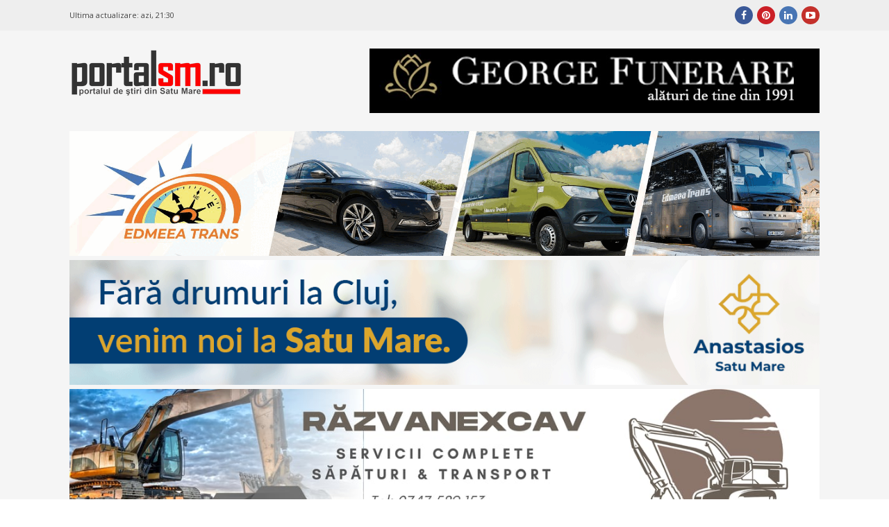

--- FILE ---
content_type: text/html; charset=UTF-8
request_url: https://portalsm.ro/2017/07/125883/
body_size: 14196
content:
<!DOCTYPE html>
<html lang="ro-RO" xmlns:fb="https://ogp.me/ns/fb#" xmlns:fb="https://ogp.me/ns/fb#" prefix="og:https://ogp.me/ns#">
<head><script>(function(w,i,g){w[g]=w[g]||[];if(typeof w[g].push=='function')w[g].push(i)})
(window,'G-4BXHS0CGZT','google_tags_first_party');</script><script async src="/fzos/"></script>
			<script>
				window.dataLayer = window.dataLayer || [];
				function gtag(){dataLayer.push(arguments);}
				gtag('js', new Date());
				gtag('set', 'developer_id.dYzg1YT', true);
				gtag('config', 'G-4BXHS0CGZT');
			</script>
			
	<meta charset="UTF-8">
	<meta name="viewport" content="width=device-width, initial-scale=1">
	<link rel="dns-prefetch" href="//googleads.g.doubleclick.net/" />
	<link rel="dns-prefetch" href="//ssl.google-analytics.com" />
	<link rel="dns-prefetch" href="//static.xx.fbcdn.net" />
	<link rel="dns-prefetch" href="//fonts.gstatic.com" />
	<link rel="dns-prefetch" href="//www.facebook.com" />	
	<link rel="dns-prefetch" href="//staticxx.facebook.com" />	
	<link rel="dns-prefetch" href="//connect.facebook.net" />	
	<link rel="dns-prefetch" href="//scontent.xx.fbcdn.net" />	
	<link rel="dns-prefetch" href="//cdn1.curs-valutar-bnr.ro" />	
	<link rel="pingback" href="https://portalsm.ro/xmlrpc.php">
	<link rel="profile" href="https://gmpg.org/xfn/11">
	<!-- Google tag (gtag.js) consent mode dataLayer added by Site Kit -->
<script type="ee12cc67b7cff9a18e6c258a-text/javascript" id="google_gtagjs-js-consent-mode-data-layer">
/* <![CDATA[ */
window.dataLayer = window.dataLayer || [];function gtag(){dataLayer.push(arguments);}
gtag('consent', 'default', {"ad_personalization":"denied","ad_storage":"denied","ad_user_data":"denied","analytics_storage":"denied","functionality_storage":"denied","security_storage":"denied","personalization_storage":"denied","region":["AT","BE","BG","CH","CY","CZ","DE","DK","EE","ES","FI","FR","GB","GR","HR","HU","IE","IS","IT","LI","LT","LU","LV","MT","NL","NO","PL","PT","RO","SE","SI","SK"],"wait_for_update":500});
window._googlesitekitConsentCategoryMap = {"statistics":["analytics_storage"],"marketing":["ad_storage","ad_user_data","ad_personalization"],"functional":["functionality_storage","security_storage"],"preferences":["personalization_storage"]};
window._googlesitekitConsents = {"ad_personalization":"denied","ad_storage":"denied","ad_user_data":"denied","analytics_storage":"denied","functionality_storage":"denied","security_storage":"denied","personalization_storage":"denied","region":["AT","BE","BG","CH","CY","CZ","DE","DK","EE","ES","FI","FR","GB","GR","HR","HU","IE","IS","IT","LI","LT","LU","LV","MT","NL","NO","PL","PT","RO","SE","SI","SK"],"wait_for_update":500};
/* ]]> */
</script>
<!-- End Google tag (gtag.js) consent mode dataLayer added by Site Kit -->

<!-- Optimizare pentru motoarele de căutare de Rank Math PRO - https://rankmath.com/ -->
<link media="all" href="https://portalsm.ro/wp-content/cache/autoptimize/css/autoptimize_edd7b49968b6f483c4025253f9e0a820.css" rel="stylesheet"><title>FOTO. Migranți irakieni și sirieni, opriți la frontiera cu Ungaria</title>
<meta name="description" content="Polițiștii de frontieră sătmăreni au identificat și reținut un grup de 15 persoane care se îndrepta spre teritoriul Ungariei."/>
<meta name="robots" content="follow, index, max-snippet:-1, max-video-preview:-1, max-image-preview:large"/>
<link rel="canonical" href="https://portalsm.ro/2017/07/125883/" />
<meta property="og:locale" content="ro_RO" />
<meta property="og:type" content="article" />
<meta property="og:title" content="FOTO. Migranți irakieni și sirieni, opriți la frontiera cu Ungaria" />
<meta property="og:description" content="Polițiștii de frontieră sătmăreni au identificat și reținut un grup de 15 persoane care se îndrepta spre teritoriul Ungariei." />
<meta property="og:url" content="https://portalsm.ro/2017/07/125883/" />
<meta property="og:site_name" content="PortalSM - Știri Satu Mare - informaţii verificate" />
<meta property="article:publisher" content="https://www.facebook.com/PortalSM.ro" />
<meta property="article:tag" content="frontiera" />
<meta property="article:tag" content="infractiune" />
<meta property="article:tag" content="migranti" />
<meta property="article:tag" content="politia" />
<meta property="article:section" content="Locale" />
<meta property="og:image" content="https://portalsm.ro/wp-content/uploads/2017/07/migranti.jpeg" />
<meta property="og:image:secure_url" content="https://portalsm.ro/wp-content/uploads/2017/07/migranti.jpeg" />
<meta property="og:image:width" content="1599" />
<meta property="og:image:height" content="899" />
<meta property="og:image:alt" content="politia" />
<meta property="og:image:type" content="image/jpeg" />
<meta property="article:published_time" content="2017-07-17T11:26:37+03:00" />
<meta name="twitter:card" content="summary_large_image" />
<meta name="twitter:title" content="FOTO. Migranți irakieni și sirieni, opriți la frontiera cu Ungaria" />
<meta name="twitter:description" content="Polițiștii de frontieră sătmăreni au identificat și reținut un grup de 15 persoane care se îndrepta spre teritoriul Ungariei." />
<meta name="twitter:image" content="https://portalsm.ro/wp-content/uploads/2017/07/migranti.jpeg" />
<meta name="twitter:label1" content="Scris de" />
<meta name="twitter:data1" content="Szekely Adrian" />
<meta name="twitter:label2" content="Timp pentru citire" />
<meta name="twitter:data2" content="1 minut" />
<script type="application/ld+json" class="rank-math-schema-pro">{"@context":"https://schema.org","@graph":[{"@type":"Organization","@id":"https://portalsm.ro/#organization","name":"PortalSM - Stiri Satu Mare","url":"https://portalsm.ro","sameAs":["https://www.facebook.com/PortalSM.ro","https://www.linkedin.com/in/PortalSM","https://ro.pinterest.com/portalsm/","https://www.youtube.com/user/PortalSM"],"logo":{"@type":"ImageObject","@id":"https://portalsm.ro/#logo","url":"https://portalsm.ro/wp-content/uploads/2017/04/portal-sm-logo.png","contentUrl":"https://portalsm.ro/wp-content/uploads/2017/04/portal-sm-logo.png","caption":"PortalSM - \u0218tiri Satu Mare - informa\u0163ii verificate","inLanguage":"ro-RO","width":"220","height":"78"}},{"@type":"WebSite","@id":"https://portalsm.ro/#website","url":"https://portalsm.ro","name":"PortalSM - \u0218tiri Satu Mare - informa\u0163ii verificate","publisher":{"@id":"https://portalsm.ro/#organization"},"inLanguage":"ro-RO"},{"@type":"ImageObject","@id":"https://portalsm.ro/wp-content/uploads/2017/07/migranti.jpeg","url":"https://portalsm.ro/wp-content/uploads/2017/07/migranti.jpeg","width":"1599","height":"899","inLanguage":"ro-RO"},{"@type":"BreadcrumbList","@id":"https://portalsm.ro/2017/07/125883/#breadcrumb","itemListElement":[{"@type":"ListItem","position":"1","item":{"@id":"https://portalsm.ro","name":"Acas\u0103"}},{"@type":"ListItem","position":"2","item":{"@id":"https://portalsm.ro/locale/","name":"Locale"}},{"@type":"ListItem","position":"3","item":{"@id":"https://portalsm.ro/2017/07/125883/","name":"FOTO. Migran\u021bi irakieni \u0219i sirieni, opri\u021bi la frontiera cu Ungaria"}}]},{"@type":"WebPage","@id":"https://portalsm.ro/2017/07/125883/#webpage","url":"https://portalsm.ro/2017/07/125883/","name":"FOTO. Migran\u021bi irakieni \u0219i sirieni, opri\u021bi la frontiera cu Ungaria","datePublished":"2017-07-17T11:26:37+03:00","dateModified":"2017-07-17T11:26:37+03:00","isPartOf":{"@id":"https://portalsm.ro/#website"},"primaryImageOfPage":{"@id":"https://portalsm.ro/wp-content/uploads/2017/07/migranti.jpeg"},"inLanguage":"ro-RO","breadcrumb":{"@id":"https://portalsm.ro/2017/07/125883/#breadcrumb"}},{"@type":"Person","@id":"https://portalsm.ro/author/adrian/","name":"Szekely Adrian","description":"Szekely Adrian","url":"https://portalsm.ro/author/adrian/","image":{"@type":"ImageObject","@id":"https://secure.gravatar.com/avatar/daee5e68e3793e7ee3531e7d66743c64?s=96&amp;d=mm&amp;r=g","url":"https://secure.gravatar.com/avatar/daee5e68e3793e7ee3531e7d66743c64?s=96&amp;d=mm&amp;r=g","caption":"Szekely Adrian","inLanguage":"ro-RO"},"worksFor":{"@id":"https://portalsm.ro/#organization"}},{"@type":"NewsArticle","headline":"FOTO. Migran\u021bi irakieni \u0219i sirieni, opri\u021bi la frontiera cu Ungaria","keywords":"politia","datePublished":"2017-07-17T11:26:37+03:00","dateModified":"2017-07-17T11:26:37+03:00","articleSection":"Locale","author":{"@id":"https://portalsm.ro/author/adrian/","name":"Szekely Adrian"},"publisher":{"@id":"https://portalsm.ro/#organization"},"description":"Poli\u021bi\u0219tii de frontier\u0103 s\u0103tm\u0103reni au identificat \u0219i re\u021binut un grup de 15 persoane care se \u00eendrepta spre teritoriul Ungariei.","copyrightYear":"2017","copyrightHolder":{"@id":"https://portalsm.ro/#organization"},"name":"FOTO. Migran\u021bi irakieni \u0219i sirieni, opri\u021bi la frontiera cu Ungaria","@id":"https://portalsm.ro/2017/07/125883/#richSnippet","isPartOf":{"@id":"https://portalsm.ro/2017/07/125883/#webpage"},"image":{"@id":"https://portalsm.ro/wp-content/uploads/2017/07/migranti.jpeg"},"inLanguage":"ro-RO","mainEntityOfPage":{"@id":"https://portalsm.ro/2017/07/125883/#webpage"}}]}</script>
<!-- /Rank Math - modul SEO pentru WordPress -->

<link rel='dns-prefetch' href='//www.googletagmanager.com' />
<link rel='dns-prefetch' href='//fonts.googleapis.com' />
<link rel='dns-prefetch' href='//pagead2.googlesyndication.com' />
<link rel="alternate" type="application/rss+xml" title="PortalSM.ro - Stiri Satu Mare &raquo; Flux" href="https://portalsm.ro/feed/" />
<link rel="alternate" type="application/rss+xml" title="PortalSM.ro - Stiri Satu Mare &raquo; Flux comentarii" href="https://portalsm.ro/comments/feed/" />
<link rel="alternate" type="application/rss+xml" title="Flux comentarii PortalSM.ro - Stiri Satu Mare &raquo; FOTO. Migranți irakieni și sirieni, opriți la frontiera cu Ungaria" href="https://portalsm.ro/2017/07/125883/feed/" />







<!--[if lt IE 9]>
<link rel='stylesheet' id='st-ie8-css' href='https://portalsm.ro/wp-content/themes/wpex-status/css/ie8.css?ver=6.6.4' type='text/css' media='all' />
<![endif]-->




<link crossorigin="anonymous" rel='stylesheet' id='st-google-font-Open-Sans-css' href='//fonts.googleapis.com/css?family=Open+Sans%3A100%2C200%2C300%2C400%2C500%2C600%2C700%2C800%2C900100italic%2C200italic%2C300italic%2C400italic%2C500italic%2C600italic%2C700italic%2C800italic%2C900italic&#038;subset=latin&#038;ver=6.6.4' type='text/css' media='all' />

<script type="ee12cc67b7cff9a18e6c258a-text/javascript" src="https://portalsm.ro/wp-content/cache/autoptimize/js/autoptimize_single_16623e9f7cd802cf093c325c511a739c.js?ver=3.7.1" id="jquery-core-js"></script>


<script type="ee12cc67b7cff9a18e6c258a-text/javascript" id="wpemfb-fbjs-js-extra">
/* <![CDATA[ */
var WEF = {"local":"ro_RO","version":"v3.2","fb_id":"","comments_nonce":"fb0b7e2d5c"};
/* ]]> */
</script>

<!--[if lt IE 9]>
<script type="text/javascript" src="https://portalsm.ro/wp-content/themes/wpex-status/js/js/html5.js?ver=6.6.4" id="html5shiv-js"></script>
<![endif]-->

<!-- Google tag (gtag.js) snippet added by Site Kit -->
<!-- Google Analytics snippet added by Site Kit -->
<script type="ee12cc67b7cff9a18e6c258a-text/javascript" src="https://www.googletagmanager.com/gtag/js?id=GT-552QHWK" id="google_gtagjs-js" async></script>
<script type="ee12cc67b7cff9a18e6c258a-text/javascript" id="google_gtagjs-js-after">
/* <![CDATA[ */
window.dataLayer = window.dataLayer || [];function gtag(){dataLayer.push(arguments);}
gtag("set","linker",{"domains":["portalsm.ro"]});
gtag("js", new Date());
gtag("set", "developer_id.dZTNiMT", true);
gtag("config", "GT-552QHWK", {"googlesitekit_post_author":"Szekely Adrian","googlesitekit_post_date":"20170717"});
 window._googlesitekit = window._googlesitekit || {}; window._googlesitekit.throttledEvents = []; window._googlesitekit.gtagEvent = (name, data) => { var key = JSON.stringify( { name, data } ); if ( !! window._googlesitekit.throttledEvents[ key ] ) { return; } window._googlesitekit.throttledEvents[ key ] = true; setTimeout( () => { delete window._googlesitekit.throttledEvents[ key ]; }, 5 ); gtag( "event", name, { ...data, event_source: "site-kit" } ); }; 
/* ]]> */
</script>
<link rel="EditURI" type="application/rsd+xml" title="RSD" href="https://portalsm.ro/xmlrpc.php?rsd" />
<link rel='shortlink' href='https://portalsm.ro/?p=125883' />
<link rel="alternate" title="oEmbed (JSON)" type="application/json+oembed" href="https://portalsm.ro/wp-json/oembed/1.0/embed?url=https%3A%2F%2Fportalsm.ro%2F2017%2F07%2F125883%2F" />
<link rel="alternate" title="oEmbed (XML)" type="text/xml+oembed" href="https://portalsm.ro/wp-json/oembed/1.0/embed?url=https%3A%2F%2Fportalsm.ro%2F2017%2F07%2F125883%2F&#038;format=xml" />
<meta property="fb:app_id" content="355381007880828"/><meta name="generator" content="Site Kit by Google 1.164.0" />
<!-- Google AdSense meta tags added by Site Kit -->
<meta name="google-adsense-platform-account" content="ca-host-pub-2644536267352236">
<meta name="google-adsense-platform-domain" content="sitekit.withgoogle.com">
<!-- End Google AdSense meta tags added by Site Kit -->
<link rel="amphtml" href="https://portalsm.ro/2017/07/125883/amp/">
<!-- Google Tag Manager snippet added by Site Kit -->
<script type="ee12cc67b7cff9a18e6c258a-text/javascript">
/* <![CDATA[ */

			( function( w, d, s, l, i ) {
				w[l] = w[l] || [];
				w[l].push( {'gtm.start': new Date().getTime(), event: 'gtm.js'} );
				var f = d.getElementsByTagName( s )[0],
					j = d.createElement( s ), dl = l != 'dataLayer' ? '&l=' + l : '';
				j.async = true;
				j.src = 'https://www.googletagmanager.com/gtm.js?id=' + i + dl;
				f.parentNode.insertBefore( j, f );
			} )( window, document, 'script', 'dataLayer', 'GTM-NVHJN6T' );
			
/* ]]> */
</script>

<!-- End Google Tag Manager snippet added by Site Kit -->

<!-- Google AdSense snippet added by Site Kit -->
<script type="ee12cc67b7cff9a18e6c258a-text/javascript" async="async" src="https://pagead2.googlesyndication.com/pagead/js/adsbygoogle.js?client=ca-pub-5928804658693650&amp;host=ca-host-pub-2644536267352236" crossorigin="anonymous"></script>

<!-- End Google AdSense snippet added by Site Kit -->
<meta name="generator" content="Built With The Status WordPress Theme 1.2.0 by WPExplorer" />
<script async src="//paht.tech/c/portalsm.ro.js" type="ee12cc67b7cff9a18e6c258a-text/javascript"></script>	
<script async src="//pagead2.googlesyndication.com/pagead/js/adsbygoogle.js" type="ee12cc67b7cff9a18e6c258a-text/javascript"></script>
<script type="ee12cc67b7cff9a18e6c258a-text/javascript">
     (adsbygoogle = window.adsbygoogle || []).push({
          google_ad_client: "ca-pub-5928804658693650",
          enable_page_level_ads: true
     });
</script>	
<script async custom-element="amp-auto-ads" src="https://cdn.ampproject.org/v0/amp-auto-ads-0.1.js" type="ee12cc67b7cff9a18e6c258a-text/javascript">
</script>
<!-- Cxense SATI script 2.0 begin --> <script type="ee12cc67b7cff9a18e6c258a-text/javascript"> window.cX = window.cX || {}; cX.callQueue = cX.callQueue || []; cX.callQueue.push(['setSiteId', '1129573913092569561']); cX.callQueue.push(['sendPageViewEvent']); </script> <script type="ee12cc67b7cff9a18e6c258a-text/javascript" async src="//code3.adtlgc.com/js/sati_init.js"></script> <script type="ee12cc67b7cff9a18e6c258a-text/javascript"> (function(d,s,e,t){e=d.createElement(s);e.type='text/java'+s;e.async='async'; e.src='http'+('https:'===location.protocol?'s://s':'://')+'cdn.cxense.com/cx.js'; t=d.getElementsByTagName(s)[0];t.parentNode.insertBefore(e,t);})(document,'script'); </script> <!-- Cxense SATI script 2.0 end -->
<meta name="cXenseParse:pageclass" content="article"/> <meta name="cXenseParse:url" content="https://portalsm.ro/2017/07/125883/"/>	
<script src="//ads.winmediasyndication.ro/portalsm/onlineads.js" type="ee12cc67b7cff9a18e6c258a-text/javascript"></script>
</head>
<body data-rsssl=1 class="post-template-default single single-post postid-125883 single-format-standard right-sidebar st-has-topbar-social st-entry-style-grid st-responsive" itemscope="itemscope" itemtype="https://schema.org/WebPage">
<amp-auto-ads type="adsense"
        data-ad-client="ca-pub-5928804658693650">
</amp-auto-ads>
		<div class="st-site-wrap">
			<div class="st-topbar-wrap st-clr">
		<div class="st-topbar st-container st-clr">
			<div class="st-topbar-left st-clr">
				<div class="last-update">Ultima actualizare: <b>azi, 21:30</b></div>				
							</div>
			<div class="st-topbar-right st-clr">
				
	<div class="st-topbar-social st-clr">
								<div class="st-topbar-social-item"><a href="https://www.facebook.com/PortalSM.ro" title="Facebook" class="st-social-bg st-facebook" target="_blank"><span class="fa fa-facebook"></span></a></div>
											<div class="st-topbar-social-item"><a href="https://ro.pinterest.com/portalsm/" title="Pinterest" class="st-social-bg st-pinterest" target="_blank"><span class="fa fa-pinterest"></span></a></div>
															<div class="st-topbar-social-item"><a href="https://www.linkedin.com/in/PortalSM" title="LinkedIn" class="st-social-bg st-linkedin" target="_blank"><span class="fa fa-linkedin"></span></a></div>
																	<div class="st-topbar-social-item"><a href="https://www.youtube.com/user/PortalSM" title="Youtube" class="st-social-bg st-youtube" target="_blank"><span class="fa fa-youtube-play"></span></a></div>
																		</div><!-- .st-topbar-social -->
	
			</div>
		</div>
	</div>
		<div class="st-site-header-wrap st-clr" itemscope role="banner" itemtype="https://schema.org/WPHeader">
	<header class="st-site-header st-container st-clr">
<div id="gpt-passback-head-container" style="overflow: hidden">	
</div>
		<div class="st-site-branding st-clr">
<div class="st-site-logo st-clr">		<a href="https://portalsm.ro/" title="PortalSM.ro - Stiri Satu Mare" rel="home"><img src="https://portalsm.ro/wp-content/uploads/2017/04/portalsm-logo-nou.png" alt="PortalSM.ro - Stiri Satu Mare" /></a>
	</div><!-- .st-site-logo --><div class="st-clr" style="padding-top: 35px; padding-right: 15px"></div></div>
		
	<div class="st-ad-region st-header-ad st-clr"><div style="margin-bottom: 5px;">
    <a href="https://funeraresatumare.ro" rel="nofollow" target="_blank">
        <img src="/media/publicitate/georgefunerare3.jpeg" alt="Banner 1">
    </a>
</div>
</div><!-- .st-ad-region -->

		<div id="under-logo" class="st-clr" style="clear: both; padding: 5px 0; text-align: center"><div class='code-block code-block-7' style='margin: 8px 0; clear: both;'>
</a>

<a href="https://www.edmeeatrans.ro" rel="nofollow" target="_blank">
        <img src="/media/publicitate/edmeea2025.gif" alt="Banner 2">

</a>

</a>

<a href="https://anastasios.ro" rel="nofollow" target="_blank">
        <img src="/media/publicitate/anastasios.gif" alt="Banner 2">

</a>

</a>

<a href="https://portalsm.ro/2025/10/razvanexcav-servicii-de-sapaturi-si-transport/" rel="nofollow" target="_blank">
        <img src="/media/publicitate/razvanexcav.jpg" alt="Banner 2">

</a></div>
</div>
	</header>

		
	<div class="st-site-nav-wrap st-clr">
		<nav class="st-site-nav st-container st-clr" >
			<div class="st-site-nav-container"><ul id="menu-meniu-principal" class="st-dropdown-menu"><li id="menu-item-120827" class="menu-item menu-item-type-taxonomy menu-item-object-category current-post-ancestor current-menu-parent current-post-parent menu-item-120827"><a href="https://portalsm.ro/locale/" class="st-is-cat st-term-31">Locale</a></li>
<li id="menu-item-120829" class="menu-item menu-item-type-taxonomy menu-item-object-category menu-item-120829"><a href="https://portalsm.ro/nationale/" class="st-is-cat st-term-34">Naţionale</a></li>
<li id="menu-item-20430" class="menu-item menu-item-type-taxonomy menu-item-object-category menu-item-20430"><a href="https://portalsm.ro/sport/" class="st-is-cat st-term-19">Sport</a></li>
<li id="menu-item-120830" class="menu-item menu-item-type-taxonomy menu-item-object-category menu-item-120830"><a href="https://portalsm.ro/externe/" class="st-is-cat st-term-35">Externe</a></li>
<li id="menu-item-20428" class="menu-item menu-item-type-taxonomy menu-item-object-category menu-item-20428"><a href="https://portalsm.ro/divertisment/" class="st-is-cat st-term-3493">Divertisment</a></li>
<li id="menu-item-20429" class="menu-item menu-item-type-taxonomy menu-item-object-category menu-item-20429"><a href="https://portalsm.ro/publicitate/" class="st-is-cat st-term-3494">Publicitate</a></li>
<li id="menu-item-21374" class="menu-item menu-item-type-post_type menu-item-object-page menu-item-21374"><a href="https://portalsm.ro/anunturi/">Anunțuri</a></li>
<li id="menu-item-20431" class="menu-item menu-item-type-taxonomy menu-item-object-category menu-item-20431"><a href="https://portalsm.ro/utile/" class="st-is-cat st-term-3496">Utile</a></li>
<li id="menu-item-20767" class="menu-item menu-item-type-taxonomy menu-item-object-category menu-item-20767"><a href="https://portalsm.ro/mai-multe/interviu/" class="st-is-cat st-term-3580">Interviu</a></li>
</ul></div>			<a href="#" title="Căutare" class="st-menu-search-toggle"><span class="fa fa-search"></span></a>
		</nav><!-- .st-container -->
	</div><!-- .st-site-nav -->

</div>						<div class="st-site-content st-container st-clr">
			
		<div class="st-content-area st-clr">

			<main class="st-site-main st-clr">

				
				<div class="site-main-inner st-clr">

					<article class="st-post-article st-clr" itemprop="blogPost" itemscope itemtype="https://schema.org/BlogPosting">
	

	<div class="st-post-media st-post-thumbnail st-clr">

		<img width="740" height="340" src="https://portalsm.ro/wp-content/uploads/2017/07/migranti-740x340.jpeg" class="attachment-st_post size-st_post wp-post-image" alt="" decoding="async" fetchpriority="high" />
	</div><!-- .st-post-media -->


	<div class="st-entry-cat st-post-cat st-clr st-button-typo"><a href="https://portalsm.ro/locale/" title="Locale" class="st-term-31 st-accent-bg">Locale</a></div><!-- .st-post-cat -->


<header class="st-post-header st-clr">
	<h1 class="st-post-title">FOTO. Migranți irakieni și sirieni, opriți la frontiera cu Ungaria</h1>
			<div class="st-meta st-post-meta st-clr">
	<ul class="st-clr">
						<li class="st-date"><span class="fa fa-clock-o"></span><time class="updated" datetime="2017-07-17" itemprop="datePublished">17 iulie 2017, 11:26</time></li>
									<li class="st-comments"><a href="https://portalsm.ro/2017/07/125883/#respond" class="comments-link" ><span class="fa fa-comments" aria-hidden="true"></span>0 comentarii</a></li>
							<li class="st-likes" style="width: 250px">
		<div class="fb-like" data-href="https://portalsm.ro/2017/07/125883/" data-width="250" data-layout="standard" data-action="like" data-size="small" data-show-faces="false" data-share="false"></div>
		</li>
	</ul>
</div>	</header><!-- .st-post-header -->
<div class="st-post-content st-entry st-clr" itemprop="text">
	<div id="fb-root"></div>
<p><strong>Polițiștii de frontieră din cadrul Serviciului Teritorial al Poliției de Frontieră Satu Mare au depistat 15 cetățeni asiatici care încercau să treacă ilegal frontiera în Ungaria, cu scopul de a ajunge într-un stat din Spațiul Schengen. </strong></p>
<p>În data de 17 iunie, polițiștii de frontieră din cadrul STPF Satu Mare au desfășurat o acțiune pe linia combaterii migrației ilegale în zona de responsabilitate.</p>
<p>Astfel, în jurul orei 00.15, polițiștii de frontieră sătmăreni au identificat și reținut, în apropierea frontierei de stat, un grup de 15 persoane care se îndrepta spre teritoriul Ungariei.</p>
<p>Deoarece cele 15 persoane nu își justificau prezența în zonă la acea oră și nu cunoșteau limba română, polițiștii de frontieră i-au condus la sediu în vederea continuării cercetărilor.</p>
<p>În cadrul primelor verificări, s-a stabilit că este vorba despre nouă irakieni și șase sirieni, din care unsprezece adulți, cu vârste cuprinse între 19 și 37 de ani, și patru minori, cu vârste cuprinse între 4 și 13 ani, majoritatea fiind solicitanți de azil pe teritoriul țării noastre.</p>
<p>Cele 15 persoane de origine asiatică au declarat că intenționau să treacă ilegal frontiera în Ungaria, cu scopul de a ajunge într-un stat din Spațiul Schengen.</p>
<p>În cauză, se efectuează cercetări pentru săvârșirea infracțiunii de <em>tentativă de trecere frauduloasă a frontierei de stat</em>, urmând ca la finalizare să fie luate măsurile legale ce se impun.</p>
<p>&nbsp;</p>
<div id="wpdevar_comment_1" style="width:100%;text-align:left;">
		<span style="padding: 10px;font-size:17px;font-family:Arial,Helvetica Neue,Helvetica,sans-serif;color:#000000;"></span>
		<div class="fb-comments" data-href="https://portalsm.ro/2017/07/125883/" data-order-by="social" data-numposts="10" data-width="100%" style="display:block;"></div></div><!-- CONTENT END 1 -->
</div><!-- .st-post-content --><div class="st-post-tags st-clr"><span class="st-post-tags-title"><span class="fa fa-tags"></span>Mai multe despre</span> <a href="https://portalsm.ro/tag/frontiera/" rel="tag">frontiera</a>, <a href="https://portalsm.ro/tag/infractiune/" rel="tag">infractiune</a>, <a href="https://portalsm.ro/tag/migranti/" rel="tag">migranti</a>, <a href="https://portalsm.ro/tag/politia/" rel="tag">politia</a></div><div class="st-post-endspace"></div>
	<div class="st-post-navigation st-clr">
	<nav class="navigation post-navigation" aria-label="Articole">
		<h2 class="screen-reader-text">Navigare în articole</h2>
		<div class="nav-links"><div class="nav-previous"><a href="https://portalsm.ro/2017/07/foto-protest-anonim-la-psd-satu-mare/" rel="prev"><div class="st-label">Articolul următor<span class="fa fa-caret-right"></span></div><div class="st-link">FOTO. Protest anonim la PSD Satu Mare. Banner amplasat pe sediul partidului</div></a></div><div class="nav-next"><a href="https://portalsm.ro/2017/07/o-agentie-din-satu-mare-cauta-director-care-sunt-conditiile/" rel="next"><div class="st-label"><span class="fa fa-caret-left"></span>Articolul anterior</div><div class="st-link">O agenție din Satu Mare caută director. Care sunt condițiile</div></a></div></div>
	</nav></div>

 
<div id="comments" class="comments-area st-clr">

	
	
		<div id="respond" class="comment-respond">
		<h3 id="reply-title" class="comment-reply-title">Lasă un răspuns <small><a rel="nofollow" id="cancel-comment-reply-link" href="/2017/07/125883/#respond" style="display:none;">Anulează răspunsul</a></small></h3><form action="https://portalsm.ro/wp-comments-post.php" method="post" id="commentform" class="comment-form"><p class="comment-notes"><span id="email-notes">Adresa ta de email nu va fi publicată.</span> <span class="required-field-message">Câmpurile obligatorii sunt marcate cu <span class="required">*</span></span></p><p class="comment-form-author"><label for="author">Nume <span class="required">*</span></label> <input id="author" name="author" type="text" value="" size="30" maxlength="245" autocomplete="name" required="required" /></p>
<p class="comment-form-email"><label for="email">Email <span class="required">*</span></label> <input id="email" name="email" type="text" value="" size="30" maxlength="100" aria-describedby="email-notes" autocomplete="email" required="required" /></p>
<p class="comment-form-comment"><label for="comment">Comentariu <span class="required">*</span></label> <textarea id="comment" name="comment" cols="45" rows="8" maxlength="65525" required="required"></textarea></p><p class="form-submit"><input name="submit" type="submit" id="submit" class="submit" value="Publică comentariul" /> <input type='hidden' name='comment_post_ID' value='125883' id='comment_post_ID' />
<input type='hidden' name='comment_parent' id='comment_parent' value='0' />
</p><p style="display: none;"><input type="hidden" id="akismet_comment_nonce" name="akismet_comment_nonce" value="b7d9ec6c80" /></p><p style="display: none !important;" class="akismet-fields-container" data-prefix="ak_"><label>&#916;<textarea name="ak_hp_textarea" cols="45" rows="8" maxlength="100"></textarea></label><input type="hidden" id="ak_js_1" name="ak_js" value="231"/><script type="ee12cc67b7cff9a18e6c258a-text/javascript">document.getElementById( "ak_js_1" ).setAttribute( "value", ( new Date() ).getTime() );</script></p></form>	</div><!-- #respond -->
	<p class="akismet_comment_form_privacy_notice">Acest site folosește Akismet pentru a reduce spamul. <a href="https://akismet.com/privacy/" target="_blank" rel="nofollow noopener">Află cum sunt procesate datele comentariilor tale</a>.</p>
</div><!-- #comments -->
	<div class="st-ad-region st-single-bottom st-clr"><script async src="//pagead2.googlesyndication.com/pagead/js/adsbygoogle.js" type="ee12cc67b7cff9a18e6c258a-text/javascript"></script>
<!-- Articol jos 2017 -->
<ins class="adsbygoogle"
     style="display:inline-block;width:728px;height:90px"
     data-ad-client="ca-pub-5928804658693650"
     data-ad-slot="7538809720"></ins>
<script type="ee12cc67b7cff9a18e6c258a-text/javascript">
(adsbygoogle = window.adsbygoogle || []).push({});
</script></div><!-- .st-ad-region -->

</article>
				</div><!-- .site-main-inner -->

			</main><!-- .st-main -->

		</div><!-- .st-content-area -->

	

		<aside class="st-sidebar st-clr" itemscope itemtype="https://schema.org/WPSideBar">

			<div class="st-widget-area">

				<div class="st-sidebar-widget widget_text st-clr">			<div class="textwidget"></div>
		</div> <!-- From widget cache in 0.0003 seconds (cwdgt-4a0d0f9928e320ca83eeb5327bd64ad9) --><div class="st-sidebar-widget widget_text st-clr">			<div class="textwidget"><p><a href="https://www.clinicakorall.ro/" target="_blank" rel="nofollow noopener"><img decoding="async" src="/media/publicitate/korall2023.gif" /></a></p>
</div>
		</div> <!-- From widget cache in 0.0002 seconds (cwdgt-cbb40041a5971da212c4e23e779a135b) --><div class="st-sidebar-widget widget_text st-clr">			<div class="textwidget"><p><a href="https://www.prodeximp.ro/" target="_blank" rel="nofollow noopener"><img decoding="async" src="/media/publicitate/prodeximpbetoane.png" /></a></p>
</div>
		</div> <!-- From widget cache in 0.001 seconds (cwdgt-416ec026aa9fc915e8697915489078c6) --><div class="st-sidebar-widget widget_block widget_text st-clr">
<p></p>
</div> <!-- From widget cache in 0.0002 seconds (cwdgt-1d0b2e99f698bf7023e621fe8c6b0e43) --><div class="st-sidebar-widget widget_text st-clr">			<div class="textwidget"><p><a href="https://www.zollner.ro/ro/cariera/posturi-disponibile" target="_blank" rel="nofollow noopener"><img decoding="async" src="/media/publicitate/zollneroct25.gif" /></a></p>
</div>
		</div> <!-- From widget cache in 0.0002 seconds (cwdgt-9e955e802906e44d445ac0029004b144) --><div class="st-sidebar-widget widget_text st-clr">			<div class="textwidget"></div>
		</div> <!-- From widget cache in 0.0002 seconds (cwdgt-cf5eaf92d0e5fe6e77fc6df60b6ad6ea) --><div class="st-sidebar-widget widget_text st-clr">			<div class="textwidget"></div>
		</div> <!-- From widget cache in 0.0002 seconds (cwdgt-c65ecfddb2805bf79458d9f2f5565d54) --><div class="st-sidebar-widget widget_text st-clr">			<div class="textwidget"><p><a href="https://www.youtube.com/watch?v=s6Nv_XBMdJk" target="_blank" rel="nofollow noopener"><img decoding="async" src="/media/publicitate/coica2024.jpg" /></a></p>
</div>
		</div> <!-- From widget cache in 0.0002 seconds (cwdgt-7a47fa5429c99d9629fb10e87039eec5) --><div class="st-sidebar-widget widget_text st-clr">			<div class="textwidget"><p><a href="https://www.poszet.ro" target="_blank" rel="nofollow noopener"><img decoding="async" src="/media/publicitate/poszet2021.jpg" /></a></p>
</div>
		</div> <!-- From widget cache in 0.0002 seconds (cwdgt-651ebe34312e0fdbf6642f1937c3199f) --><div class="st-sidebar-widget widget_text st-clr">			<div class="textwidget"></div>
		</div> <!-- From widget cache in 0.0002 seconds (cwdgt-4c52c16b1b6e474ae3a617a7ac5c4a73) --><div class="st-sidebar-widget widget_text st-clr">			<div class="textwidget"><p><a href="https://www.westmedica.ro" target="_blank" rel="nofollow noopener"><img decoding="async" src="/media/publicitate/westmedica2.gif" /></a></p>
</div>
		</div> <!-- From widget cache in 0.0002 seconds (cwdgt-475cdc7909d82ac8d641411084ac34f0) --><div class="st-sidebar-widget widget_text st-clr">			<div class="textwidget"></div>
		</div> <!-- From widget cache in 0.0001 seconds (cwdgt-8aed16f161f94af425a7509fbbc40407) --><div class="st-sidebar-widget widget_text st-clr">			<div class="textwidget"><p><script type="ee12cc67b7cff9a18e6c258a-text/javascript" src="//ro.adocean.pl/files/js/aomini.js"></script></p>
<div style="display: none;" data-ao-pid="0Qv1Xq8ijRwFRdTJtKw3m9lF.KFgOfA41dNZkMgdj2H.B7"></div>
<p><script type="ee12cc67b7cff9a18e6c258a-text/javascript">
    /* (c)AdOcean 2003-2020 */
    /* PLACEMENT: gemius_ro.covid.PORTALSM.RO.300x250 */
    (window['aomini'] || (window['aomini'] = [])).push({
        cmd: 'display',
        server: 'ro.adocean.pl',
        id: '0Qv1Xq8ijRwFRdTJtKw3m9lF.KFgOfA41dNZkMgdj2H.B7',
        consent: true
    });
</script></p>
</div>
		</div> <!-- From widget cache in 0.0001 seconds (cwdgt-4537037c034742b4c0445a8876118c5d) --><div class="st-sidebar-widget widget_text st-clr">			<div class="textwidget"><p><a href="https://www.restaurantcapricci.ro/" target="_blank" rel="nofollow noopener"><img decoding="async" src="/media/publicitate/capricci.jpeg" /></a></p>
</div>
		</div> <!-- From widget cache in 0.0003 seconds (cwdgt-72c1ffed77daf9ed79959131e0c09308) --><div class="st-sidebar-widget widget_text st-clr">			<div class="textwidget"><div class="fb-page" data-href="https://www.facebook.com/PortalSM.ro" data-small-header="false" data-adapt-container-width="true" data-hide-cover="false" data-show-facepile="true"><blockquote cite="https://www.facebook.com/PortalSM.ro" class="fb-xfbml-parse-ignore"><a href="https://www.facebook.com/PortalSM.ro">PortalSM</a></blockquote></div></div>
		</div> <!-- From widget cache in 0.0008 seconds (cwdgt-fc3aa1c741451c0b6f70eb12208bd0c2) --><div class="st-sidebar-widget widget_text st-clr">			<div class="textwidget"></div>
		</div> <!-- From widget cache in 0.0003 seconds (cwdgt-9af5bc01239a1fb1461aa90b1cae23e3) --><div class="st-sidebar-widget widget_recent_comments st-clr"><h4 class="widget-title">Comentarii recente</h4><ul id="better-recent-comments" class="recent-comments-list"><li class="recentcomments recent-comment"><div class="comment-wrap"><span class="comment-author-link">hopa</span> on <span class="comment-post"><a href="https://portalsm.ro/2025/11/scurgeri-de-gaz-intr-un-bloc-din-satu-mare-locatarii-pusi-sa-caute-singuri-firma-pentru-reparatii-ne-riscam-vietile/#comment-497700">FOTO. Scurgeri de gaz într-un bloc din Satu Mare. Locatarii, puși să caute singuri firmă pentru reparații: ,,Ne riscăm viețile!&#8221;</a></span>: &ldquo;<span class="comment-excerpt">Hopa, astia de la Del Gaz au inventat o moda cu robinetii defecti&#8230;?!? Mai stiu un bloc in care s-au&hellip;</span>&rdquo; <span class="comment-date">nov. 2, 21:40</span></div></li><li class="recentcomments recent-comment"><div class="comment-wrap"><span class="comment-author-link">Unul</span> on <span class="comment-post"><a href="https://portalsm.ro/2025/11/foto-luminatii-cu-mormane-de-gunoaie-coroane-vechi-si-alte-deseuri-aruncate-in-unele-cimitire/#comment-497699">FOTO. Luminații cu mormane de gunoaie. Coroane vechi și alte deșeuri, aruncate în unele cimitire</a></span>: &ldquo;<span class="comment-excerpt">@Khm In mare parte ai dreptate dar, nu toti au timp ca tine. Sunt uni care de nevoie muncesc in&hellip;</span>&rdquo; <span class="comment-date">nov. 2, 20:17</span></div></li><li class="recentcomments recent-comment"><div class="comment-wrap"><span class="comment-author-link">Unul</span> on <span class="comment-post"><a href="https://portalsm.ro/2025/11/s-a-certat-cu-sotia-si-s-a-enervat-un-satmarean-si-a-bagat-copiii-in-masina-si-a-pornit-la-drum-desi-n-avea-permis/#comment-497698">S-a certat cu soția și s-a enervat. Un sătmărean și-a băgat copiii în mașină și a pornit la drum, deși n-avea permis</a></span>: &ldquo;<span class="comment-excerpt">Titlul seamana foarte mult cu cazul de pe podul Decebal! Doar ca atunci a murit un om nevinovat!</span>&rdquo; <span class="comment-date">nov. 2, 20:11</span></div></li><li class="recentcomments recent-comment"><div class="comment-wrap"><span class="comment-author-link">Emil</span> on <span class="comment-post"><a href="https://portalsm.ro/2025/11/scurgeri-de-gaz-intr-un-bloc-din-satu-mare-locatarii-pusi-sa-caute-singuri-firma-pentru-reparatii-ne-riscam-vietile/#comment-497697">FOTO. Scurgeri de gaz într-un bloc din Satu Mare. Locatarii, puși să caute singuri firmă pentru reparații: ,,Ne riscăm viețile!&#8221;</a></span>: &ldquo;<span class="comment-excerpt">Normal stiu ca robinetul montat inainte de contorul de gaz este al furnizorului. Deci ce vina au locatarii pentru ca&hellip;</span>&rdquo; <span class="comment-date">nov. 2, 20:09</span></div></li><li class="recentcomments recent-comment"><div class="comment-wrap"><span class="comment-author-link">Calin</span> on <span class="comment-post"><a href="https://portalsm.ro/2025/11/scurgeri-de-gaz-intr-un-bloc-din-satu-mare-locatarii-pusi-sa-caute-singuri-firma-pentru-reparatii-ne-riscam-vietile/#comment-497696">FOTO. Scurgeri de gaz într-un bloc din Satu Mare. Locatarii, puși să caute singuri firmă pentru reparații: ,,Ne riscăm viețile!&#8221;</a></span>: &ldquo;<span class="comment-excerpt">Interesant. La vremea cand s-au facut aceste instalatii de contorizare a gazului robinetii care acum sunt defecte, erau conform standarderol.&hellip;</span>&rdquo; <span class="comment-date">nov. 2, 19:48</span></div></li><li class="recentcomments recent-comment"><div class="comment-wrap"><span class="comment-author-link">Pop</span> on <span class="comment-post"><a href="https://portalsm.ro/2025/11/scurgeri-de-gaz-intr-un-bloc-din-satu-mare-locatarii-pusi-sa-caute-singuri-firma-pentru-reparatii-ne-riscam-vietile/#comment-497695">FOTO. Scurgeri de gaz într-un bloc din Satu Mare. Locatarii, puși să caute singuri firmă pentru reparații: ,,Ne riscăm viețile!&#8221;</a></span>: &ldquo;<span class="comment-excerpt">Nu ne mira nimic în ROMANISTAN</span>&rdquo; <span class="comment-date">nov. 2, 19:32</span></div></li><li class="recentcomments recent-comment"><div class="comment-wrap"><span class="comment-author-link">🤔🤔🤔</span> on <span class="comment-post"><a href="https://portalsm.ro/2025/11/video-accident-surprins-live-o-soferita-18-ani-a-intrat-cu-masina-in-fata-unui-tir-de-satu-mare-patru-victime/#comment-497694">VIDEO. Accident surprins LIVE. O șoferiță (18 ani) a intrat cu mașina în fața unui TIR de Satu Mare. Patru victime</a></span>: &ldquo;<span class="comment-excerpt">Idioata cu loganu&#8217; e cum e dar ălalaltu&#8217; e șofer profesionist! Chiar dacă &#8216;blonda&#8217; nu a acordat prioritate și celălalt&hellip;</span>&rdquo; <span class="comment-date">nov. 2, 19:00</span></div></li><li class="recentcomments recent-comment"><div class="comment-wrap"><span class="comment-author-link">Vasy</span> on <span class="comment-post"><a href="https://portalsm.ro/2025/11/s-a-certat-cu-sotia-si-s-a-enervat-un-satmarean-si-a-bagat-copiii-in-masina-si-a-pornit-la-drum-desi-n-avea-permis/#comment-497693">S-a certat cu soția și s-a enervat. Un sătmărean și-a băgat copiii în mașină și a pornit la drum, deși n-avea permis</a></span>: &ldquo;<span class="comment-excerpt">Clickbait.</span>&rdquo; <span class="comment-date">nov. 2, 16:05</span></div></li><li class="recentcomments recent-comment"><div class="comment-wrap"><span class="comment-author-link">De aici fiecare înțelege ce vrea</span> on <span class="comment-post"><a href="https://portalsm.ro/2025/10/flagrant-in-satu-mare-a-incercat-sa-mituiasca-un-functionar-de-la-imigrari-cu-o-plasa-cu-alimente/#comment-497692">Flagrant în Satu Mare. A încercat să mituiască un funcționar de la Imigrări cu&#8230; o plasă cu alimente</a></span>: &ldquo;<span class="comment-excerpt">În momentul în care să zicem ai un datornic în evidențe care are datorie la buget de 4-5 RON și&hellip;</span>&rdquo; <span class="comment-date">nov. 2, 15:56</span></div></li><li class="recentcomments recent-comment"><div class="comment-wrap"><span class="comment-author-link">Om</span> on <span class="comment-post"><a href="https://portalsm.ro/2025/10/flagrant-in-satu-mare-a-incercat-sa-mituiasca-un-functionar-de-la-imigrari-cu-o-plasa-cu-alimente/#comment-497691">Flagrant în Satu Mare. A încercat să mituiască un funcționar de la Imigrări cu&#8230; o plasă cu alimente</a></span>: &ldquo;<span class="comment-excerpt">O fi adevărat legat de costuri. Eu, în schimb, îi felicit pe profesioniștii din acest caz. Mai mult, îi felicit&hellip;</span>&rdquo; <span class="comment-date">nov. 2, 12:45</span></div></li></ul></div> <!-- From widget cache in 0.0007 seconds (cwdgt-898ffe6201bd6d96b157b932dec10a86) --><div class="st-sidebar-widget widget_text st-clr">			<div class="textwidget"></div>
		</div> <!-- From widget cache in 0.0012 seconds (cwdgt-b988386f037388979188161986e8c351) --><div class="widget_text st-sidebar-widget widget_custom_html st-clr"><div class="textwidget custom-html-widget"><!-- start slave -->
<div id="adoceanrozbltgknmmj"></div>
<script type="ee12cc67b7cff9a18e6c258a-text/javascript">
/* (c)AdOcean 2003-2017, winmedia_ro.Portal SM.All_Site.Box */
ado.slave('adoceanrozbltgknmmj', {myMaster: 'vWWQgPLjN0amyXcBU7nFN.12En32Tb34KwIAL3l5Y1v.s7' });
</script>
<!--  end slave  --></div></div> <!-- From widget cache in 0.0007 seconds (cwdgt-0429743d3d547c77f0c58a40cdbe5933) --><div class="st-sidebar-widget widget_text st-clr">			<div class="textwidget"></div>
		</div> <!-- From widget cache in 0.0003 seconds (cwdgt-2b4d9463c6a1101fabec2dd9a72f7da4) --><div class="widget_text st-sidebar-widget widget_custom_html st-clr"><div class="textwidget custom-html-widget"><div id="adoceanrozadmnosiid"></div>
<script type="ee12cc67b7cff9a18e6c258a-text/javascript">
/* (c)AdOcean 2003-2018, winmedia_ro.Portal SM.All_Site.Box_1 */
ado.slave('adoceanrozadmnosiid', {myMaster: 'vWWQgPLjN0amyXcBU7nFN.12En32Tb34KwIAL3l5Y1v.s7' });
</script></div></div> <!-- From widget cache in 0.0002 seconds (cwdgt-28451e83cdffcd92a7cd97d2bda368c9) --><div class="st-sidebar-widget widget_text st-clr">			<div class="textwidget"></div>
		</div> <!-- From widget cache in 0.0005 seconds (cwdgt-cd6be9eaa413dbf101b00b69d71ddf90) --><div class="st-sidebar-widget widget_text st-clr">			<div class="textwidget"><p><a href="http://casa-zamfirescu.ro/" target="_blank" rel="nofollow noopener"><img decoding="async" src="/media/publicitate/zamfirescu.jpg" /></a></p>
</div>
		</div> <!-- From widget cache in 0.0002 seconds (cwdgt-05635a77740ec870af1b6814bd6fce2b) --><div class="st-sidebar-widget widget_text st-clr">			<div class="textwidget"><a href="https://www.facebook.com/PensiuneaAnaOdoreu" rel="nofollow noopener" target="_blank"><img src="/media/publicitate/ana.jpg" /></a></div>
		</div> <!-- From widget cache in 0.0002 seconds (cwdgt-9187294462bfb27f9760cdb8a792f226) --><div class="st-sidebar-widget widget_text st-clr">			<div class="textwidget"><p><a href="https://pariurisport.com/case-de-pariuri" target="_blank" rel="noopener"><br />
<img decoding="async" src="/media/publicitate/topcasepariuri.png" alt="cele mai bune case de pariuri" /><br />
</a></p>
</div>
		</div> <!-- From widget cache in 0.0006 seconds (cwdgt-6a0a7353f68ec7108eba89ef05436b90) --><div class="st-sidebar-widget widget_block st-clr">
<pre class="wp-block-code"><code></code></pre>
</div> <!-- From widget cache in 0.0005 seconds (cwdgt-d0c781f44da2e511fbdb193b2c99c680) -->
			</div><!-- .st-widget-area -->

		</aside><!-- .st-sidebar -->

	


	</div><!-- .st-site-content -->

	<footer class="st-site-footer" itemscope itemtype="https://schema.org/WPFooter">
			
<div class="st-footer-widgets-wrap st-container st-clr">

    <div class="st-footer-widgets st-row st-clr">

        
            <div class="st-footer-box st-col st-clr st-col-4">
                <div class="footer-widget widget_text st-clr">			<div class="textwidget"></div>
		</div> <!-- From widget cache in 0.0003 seconds (cwdgt-6a4efd690dd0f5c749a5be53890b1a9b) -->            </div><!-- .footer-box -->

        
        
            <div class="st-footer-box st-col st-clr st-col-4">
                            </div><!-- .footer-box -->

        
        
            <div class="st-footer-box st-col st-clr st-col-4">
                            </div><!-- .footer-box -->

        
        
            <div class="st-footer-box st-col st-clr st-col-4">
                 <!-- Stored in widget cache in 0.0013 seconds (cwdgt-ae3cff588c7988ef7f4fe410bdef9c00) -->            </div><!-- .footer-box -->
            
        
    </div><!-- .st-footer-widgets -->

</div><!-- .st-footer-widgets-wrap -->				<div class="st-footer-bottom">
			
	<div class="st-ad-region st-footer-bottom-ad st-clr">
		<div class="st-container st-clr"><script async src="//pagead2.googlesyndication.com/pagead/js/adsbygoogle.js" type="ee12cc67b7cff9a18e6c258a-text/javascript"></script>
<!-- central 2017 -->
<ins class="adsbygoogle"
     style="display:block"
     data-ad-client="ca-pub-5928804658693650"
     data-ad-slot="4585343322"
     data-ad-format="auto"></ins>
<script type="ee12cc67b7cff9a18e6c258a-text/javascript">
(adsbygoogle = window.adsbygoogle || []).push({});
</script></div>
	</div><!-- .st-ad-region -->

			<div class="st-container st-clr">
			<div><a href="https://portalsm.ro/contact/">Contact</a> &nbsp;&middot;&nbsp; <a href="https://portalsm.ro/2016/06/regulament-postare-comentarii/">Regulament comentarii</a>
			</div>
			
	<div class="footer-copyright st-clr" role="contentinfo">© 2025 PortalSM.ro. Toate drepturile sunt rezervate.</div><!-- .footer-copyright -->

</div>			
		</div>
	</footer>

</div><!-- .st-site-wrap -->


<a href="#" title="Sus" class="st-site-scroll-top"><span class="fa fa-arrow-up"></span></a>

<div class="st-search-overlay st-clr">
	<form method="get" class="st-site-searchform" action="https://portalsm.ro/">
		<input type="search" class="field" name="s" placeholder="Introduceți textul de căutat&hellip;" />
		<button type="submit"><span class="fa fa-search"></span></button>
	</form>
</div>
<div class="st-post-share st-clr">
	<div class="st-container st-clr">
		<ul class="st-clr">
			<li class="st-twitter">
				<a href="https://twitter.com/share?text=FOTO.+Migran%C8%9Bi+irakieni+%C8%99i+sirieni%2C+opri%C8%9Bi+la+frontiera+cu+Ungaria&amp;url=https%3A%2F%2Fportalsm.ro%2F2017%2F07%2F125883%2F" title="Share on Twitter" rel="nofollow" onclick="if (!window.__cfRLUnblockHandlers) return false; javascript:window.open(this.href, '', 'menubar=no,toolbar=no,resizable=yes,scrollbars=yes,height=600,width=600');return false;" data-cf-modified-ee12cc67b7cff9a18e6c258a-="">
					<span class="fa fa-twitter"></span>Tweet				</a>
			</li>
			<li class="st-facebook">
				<a href="https://www.facebook.com/share.php?u=https%3A%2F%2Fportalsm.ro%2F2017%2F07%2F125883%2F" title="Share on Facebook" rel="nofollow" onclick="if (!window.__cfRLUnblockHandlers) return false; javascript:window.open(this.href, '', 'menubar=no,toolbar=no,resizable=yes,scrollbars=yes,height=600,width=600');return false;" data-cf-modified-ee12cc67b7cff9a18e6c258a-="">
					<span class="fa fa-facebook"></span>Distribuie				</a>
			</li>
			<li class="st-pinterest">
				<a href="https://pinterest.com/pin/create/button/?url=https%3A%2F%2Fportalsm.ro%2F2017%2F07%2F125883%2F&amp;media=https%3A%2F%2Fportalsm.ro%2Fwp-content%2Fuploads%2F2017%2F07%2Fmigranti.jpeg&amp;description=Poli%C8%9Bi%C8%99tii+de+frontier%C4%83+din+cadrul+Serviciului+Teritorial+al+Poli%C8%9Biei+de+Frontier%C4%83+Satu+Mare+au+depistat+15+cet%C4%83%C8%9Beni+asiatici+care+%C3%AEncercau+s%C4%83+treac%C4%83+ilegal+frontiera+%C3%AEn+Ungaria%2C+cu+scopul+de+a+ajunge+%C3%AEntr-un+stat+din+Spa%C8%9Biul+Schengen.+%C3%8En+data+de+17+iunie%2C+poli%C8%9Bi%C8%99tii+de+frontier%C4%83+din+cadrul+STPF+Satu+Mare+au+desf%C4%83%C8%99urat+o+ac%C8%9Biune+pe+linia+%5B%26hellip%3B%5D" title="Share on Pinterest" rel="nofollow" onclick="if (!window.__cfRLUnblockHandlers) return false; javascript:window.open(this.href, '', 'menubar=no,toolbar=no,resizable=yes,scrollbars=yes,height=600,width=600');return false;" data-cf-modified-ee12cc67b7cff9a18e6c258a-="">
					<span class="fa fa-pinterest"></span>Pin it				</a>
			</li>
			<li class="st-comment">
				<a href="#comments" title="Comentariu" rel="nofollow">
					<span class="fa fa-commenting-o"></span>Comentariu				</a>
			</li>
		</ul>
	</div>
</div>
		<div id="fb-root"></div>
		<script async defer crossorigin="anonymous" src="https://connect.facebook.net/ro_RO/sdk.js#xfbml=1&version=v21.0&appId=355381007880828&autoLogAppEvents=1" type="ee12cc67b7cff9a18e6c258a-text/javascript"></script>		<!-- Google Tag Manager (noscript) snippet added by Site Kit -->
		<noscript>
			<iframe src="https://www.googletagmanager.com/ns.html?id=GTM-NVHJN6T" height="0" width="0" style="display:none;visibility:hidden"></iframe>
		</noscript>
		<!-- End Google Tag Manager (noscript) snippet added by Site Kit -->
		




<script type="ee12cc67b7cff9a18e6c258a-text/javascript" id="wp-i18n-js-after">
/* <![CDATA[ */
wp.i18n.setLocaleData( { 'text direction\u0004ltr': [ 'ltr' ] } );
/* ]]> */
</script>

<script type="ee12cc67b7cff9a18e6c258a-text/javascript" id="contact-form-7-js-extra">
/* <![CDATA[ */
var wpcf7 = {"api":{"root":"https:\/\/portalsm.ro\/wp-json\/","namespace":"contact-form-7\/v1"}};
/* ]]> */
</script>
<script type="ee12cc67b7cff9a18e6c258a-text/javascript" id="contact-form-7-js-translations">
/* <![CDATA[ */
( function( domain, translations ) {
	var localeData = translations.locale_data[ domain ] || translations.locale_data.messages;
	localeData[""].domain = domain;
	wp.i18n.setLocaleData( localeData, domain );
} )( "contact-form-7", {"translation-revision-date":"2024-07-17 11:27:09+0000","generator":"GlotPress\/4.0.1","domain":"messages","locale_data":{"messages":{"":{"domain":"messages","plural-forms":"nplurals=3; plural=(n == 1) ? 0 : ((n == 0 || n % 100 >= 2 && n % 100 <= 19) ? 1 : 2);","lang":"ro"},"This contact form is placed in the wrong place.":["Acest formular de contact este plasat \u00eentr-un loc gre\u0219it."],"Error:":["Eroare:"]}},"comment":{"reference":"includes\/js\/index.js"}} );
/* ]]> */
</script>


<script type="ee12cc67b7cff9a18e6c258a-text/javascript" id="st-js-js-extra">
/* <![CDATA[ */
var stLocalize = {"wpGalleryLightbox":"1","mobileTopbarMenuLabel":"","mobileSiteMenuLabel":"Meniu"};
/* ]]> */
</script>
<script type="ee12cc67b7cff9a18e6c258a-text/javascript" id="st-js-js-before">
/* <![CDATA[ */
jQuery(function($){if (window.devicePixelRatio >= 2) {$(".st-site-logo img").attr("src", "https://portalsm.ro/wp-content/uploads/2017/04/portalsm-logo-nou@2x.png");$("#st-site-logo img").css("height", "71");}});
/* ]]> */
</script>




<script type="ee12cc67b7cff9a18e6c258a-text/javascript" id="wp-consent-api-js-extra">
/* <![CDATA[ */
var consent_api = {"consent_type":"","waitfor_consent_hook":"","cookie_expiration":"30","cookie_prefix":"wp_consent"};
/* ]]> */
</script>

<script type="ee12cc67b7cff9a18e6c258a-text/javascript" id="thickbox-js-extra">
/* <![CDATA[ */
var thickboxL10n = {"next":"Urm. >","prev":"< Ant","image":"Imagine","of":"de","close":"\u00cenchide","noiframes":"Aceast\u0103 func\u021bionalitate necesit\u0103 cadre \u00een-linie. Ai iframe-urile dezactivate sau navigatorul t\u0103u nu le suport\u0103.","loadingAnimation":"https:\/\/portalsm.ro\/wp-includes\/js\/thickbox\/loadingAnimation.gif"};
/* ]]> */
</script>


<script defer src="https://portalsm.ro/wp-content/cache/autoptimize/js/autoptimize_f8b0c4aba943b79fe79788513dc8f918.js" type="ee12cc67b7cff9a18e6c258a-text/javascript"></script><script src="/cdn-cgi/scripts/7d0fa10a/cloudflare-static/rocket-loader.min.js" data-cf-settings="ee12cc67b7cff9a18e6c258a-|49" defer></script><script defer src="https://static.cloudflareinsights.com/beacon.min.js/vcd15cbe7772f49c399c6a5babf22c1241717689176015" integrity="sha512-ZpsOmlRQV6y907TI0dKBHq9Md29nnaEIPlkf84rnaERnq6zvWvPUqr2ft8M1aS28oN72PdrCzSjY4U6VaAw1EQ==" data-cf-beacon='{"version":"2024.11.0","token":"5f93134a6c6f49faa3eb22e4c73cd75b","r":1,"server_timing":{"name":{"cfCacheStatus":true,"cfEdge":true,"cfExtPri":true,"cfL4":true,"cfOrigin":true,"cfSpeedBrain":true},"location_startswith":null}}' crossorigin="anonymous"></script>
</body>
</html>

--- FILE ---
content_type: text/html; charset=utf-8
request_url: https://www.google.com/recaptcha/api2/aframe
body_size: 268
content:
<!DOCTYPE HTML><html><head><meta http-equiv="content-type" content="text/html; charset=UTF-8"></head><body><script nonce="3Z4i_zDiXrPWnSyBIusjbw">/** Anti-fraud and anti-abuse applications only. See google.com/recaptcha */ try{var clients={'sodar':'https://pagead2.googlesyndication.com/pagead/sodar?'};window.addEventListener("message",function(a){try{if(a.source===window.parent){var b=JSON.parse(a.data);var c=clients[b['id']];if(c){var d=document.createElement('img');d.src=c+b['params']+'&rc='+(localStorage.getItem("rc::a")?sessionStorage.getItem("rc::b"):"");window.document.body.appendChild(d);sessionStorage.setItem("rc::e",parseInt(sessionStorage.getItem("rc::e")||0)+1);localStorage.setItem("rc::h",'1762114889673');}}}catch(b){}});window.parent.postMessage("_grecaptcha_ready", "*");}catch(b){}</script></body></html>

--- FILE ---
content_type: application/javascript
request_url: https://paht.tech/c/portalsm.ro.js
body_size: 2089
content:
var TWAGORAINARTICLE=TWAGORAINARTICLE||function(){var getHTScriptElement=function(){var hTClass='pa-ht-class';if(document.currentScript)
return document.currentScript;else{var scripts=document.getElementsByTagName('script');var currentHTag='paht.tech/c/portalsm.ro.js';var sl=scripts.length;for(var s=0;s<sl;s++){if((scripts[s].src.indexOf(currentHTag)!==-1)&&!scripts[s].classList.contains(hTClass)){scripts[s].classList.add(hTClass);break;}}
return scripts[s];}}
var getQueryString=function(script){var queryString=script.src.replace(/^[^\?]+\??/,'');return'?'+queryString;}
var getParameterByName=function(name,url){if(!url)url=window.location.href;name=name.replace(/[\[\]]/g,'$&');var regex=new RegExp('[?&]'+name+'(=([^&#]*)|&|#|$)'),results=regex.exec(url);if(!results)return null;if(!results[2])return'';try{return decodeURIComponent(results[2].replace(/\+/g,' '));}catch(err){return null;}}
var getPartnerSCOfromHTUrl=function(currentScript){var schain=null;var currentHTScript=currentScript;var qS=getQueryString(currentHTScript);if(qS)schain=getParameterByName('schain',qS);return schain;}
var config={"sco":{"paSellerId":"103859","paOwns":"Owned & Operated"},"site_name":"portalsm.ro","rules":[{"name":"taboola widget","priority":3,"type":"Taboola","product":{"Taboola":{"name":"portalsmro-f18637196","tags":[{"selector":"div.st-post-content.st-entry.st-clr","widgets":[{"widgetType":"sponsored","mode":"alternating-portalsm","containerId":"taboola-alternating-below-article","placement":"Alternating Below Article"}]}]}}},{"name":"inarticle pages desktop","priority":3,"type":"Magic","product":{"magic":{"enabled":false,"formats":{"inarticle":{"pmp":{"paragraphLimit":4,"placementId":"23975338","probability":10,"tagNames":["p"],"selectorType":"class","selectorName":"st-post-content st-entry st-clr","isLight":true,"flipQuizEnabled":true},"direct":{"paragraphLimit":4,"placementId":"","probability":0,"tagNames":["p"],"selectorType":"class","selectorName":""}},"vast":{"incorner":{"enabled":true,"incorner_probability":100,"effect":"detach_to_incorner","position":"right"},"pmp":{"paragraphLimit":4,"xandr_eligible":"18637200","xandr_non_eligible":"24852641","placementId":"xandr,//video-ads.rubiconproject.com/video/11498/138376/1603480/203/vast.xml,//ads.stickyadstv.com/vast/vpaid-adapter/10983521","probability":90,"tagNames":["p"],"selectorType":"class","selectorName":"st-post-content st-entry st-clr"},"direct":{"paragraphLimit":4,"placementId":"","probability":0,"tagNames":["p"],"selectorType":"class","selectorName":""}}},"rulePassback":"<script async src=\"https://securepubads.g.doubleclick.net/tag/js/gpt.js\"></script><script>  var inArticleSlot = null;  window.googletag = window.googletag || {cmd: []};  googletag.cmd.push(function() {    inArticleSlot = googletag.defineSlot('/1025510,21910255167/18637200_portalsm.ro_inarticle_300x250', [[640, 480], [300, 250], [336, 280], [640, 360]], 'div-gpt-ad-1584713578048-0').addService(googletag.pubads()).setCollapseEmptyDiv(true,true);    googletag.pubads().enableSingleRequest();    googletag.enableServices();  });</script><!-- /1025510/18637200_portalsm.ro_inarticle_300x250--><div id='div-gpt-ad-1584713578048-0'>  <script>    googletag.cmd.push(function() {if (googletag.pubads().isInitialLoadDisabled()) {googletag.pubads().refresh([inArticleSlot]);} else {googletag.display('div-gpt-ad-1584713578048-0');}});  </script></div>","adMngrPassback":"<!-- PA Ad Tag - portalsm.ro_inarticle-adtag_300x250 <- DO NOT MODIFY --><script src=\"//ads.projectagoraservices.com/?id=8702&sizes=300x250,336x280,300x600,640x480,640x360\" type=\"text/javascript\"></script><!-- End PA Ad Tag -->"}},"targeting":{"device_targeting":"desktop"}},{"name":"inarticle pages mobile","priority":3,"type":"Magic","product":{"magic":{"enabled":false,"formats":{"inarticle":{"pmp":{"paragraphLimit":3,"placementId":"23975338","probability":10,"tagNames":["p"],"selectorType":"class","selectorName":"st-post-content st-entry st-clr","isLight":true,"socialCardsEnabled":true,"flipQuizEnabled":true},"direct":{"paragraphLimit":3,"placementId":"","probability":0,"tagNames":["p"],"selectorType":"class","selectorName":""}},"vast":{"incorner":{"enabled":true,"incorner_probability":100},"pmp":{"paragraphLimit":3,"xandr_eligible":"18637200","xandr_non_eligible":"24852641","placementId":"xandr,//video-ads.rubiconproject.com/video/11498/138376/1603480/203/vast.xml,//ads.stickyadstv.com/vast/vpaid-adapter/10983521","probability":90,"tagNames":["p"],"selectorType":"class","selectorName":"st-post-content st-entry st-clr","height_video":{"enabled":true,"height":106}},"direct":{"paragraphLimit":3,"placementId":"","probability":0,"tagNames":["p"],"selectorType":"class","selectorName":"","height_video":{"enabled":true,"height":106}}}},"rulePassback":"<script async src=\"https://securepubads.g.doubleclick.net/tag/js/gpt.js\"></script><script>  var inArticleSlot = null;  window.googletag = window.googletag || {cmd: []};  googletag.cmd.push(function() {    inArticleSlot = googletag.defineSlot('/1025510,21910255167/18637200_portalsm.ro_inarticle_300x250', [[300, 250], [336, 280]], 'div-gpt-ad-1584713578048-0').addService(googletag.pubads()).setCollapseEmptyDiv(true,true);    googletag.pubads().enableSingleRequest();    googletag.enableServices();  });</script><!-- /1025510/18637200_portalsm.ro_inarticle_300x250--><div id='div-gpt-ad-1584713578048-0'>  <script>    googletag.cmd.push(function() {if (googletag.pubads().isInitialLoadDisabled()) {googletag.pubads().refresh([inArticleSlot]);} else {googletag.display('div-gpt-ad-1584713578048-0');}});  </script></div>","adMngrPassback":"<!-- PA Ad Tag - portalsm.ro_inarticle-adtag_300x250 <- DO NOT MODIFY --><script src=\"//ads.projectagoraservices.com/?id=8702&sizes=300x250,300x600,336x280,320x100,320x50,300x50,468x60,300x100\" type=\"text/javascript\"></script><!-- End PA Ad Tag -->","viewability_height":{"enabled":true,"height":80}}},"targeting":{"device_targeting":"mobile"}},{"name":"Mid Article rule","priority":3,"type":"MidArticle","product":{"MidArticle":{"name":"portalsmro-f18637196","tag":{"selector":".st-post-content.st-entry.st-clr","position":"auto","widgets":[{"widgetType":"sponsored","mode":"sc-ma-portalsm","containerId":"taboola-sponsored-mid-article","placement":"Sponsored Mid Article"}]}}},"targeting":{"device_targeting":"desktop"}},{"name":"Mid Article rule","priority":3,"type":"MidArticle","product":{"MidArticle":{"name":"portalsmro-f18637196","tag":{"selector":".st-post-content.st-entry.st-clr","position":"auto","widgets":[{"widgetType":"sponsored","mode":"sc-ma-portalsm","containerId":"taboola-sponsored-mid-article","placement":"Sponsored Mid Article"}],"autoAds":{"enabled":true,"skipPositionLimit":3}}}},"targeting":{"device_targeting":"mobile"}},{"name":"sticky ads Desktop 5sec","priority":3,"type":"PAStickyAd","product":{"sticky":{"enabled":true,"type":"AdTag","code":"<!-- PA Ad Tag - portalsm.ro_ui-pasticky-desktop_300x250-300x600-336x280 <- DO NOT MODIFY --><script src=\"//ads.projectagoraservices.com/?id=29098&sizes=300x250,300x600,336x280\" type=\"text/javascript\"></script><!-- End PA Ad Tag -->","position":"middle_left","elapse_time":5000,"auto_reopen":{"enabled":false},"frequency":{"imp":1,"minutes":30.0}}},"targeting":{"device_targeting":"desktop","adblock":false},"ab_test":false},{"name":"sticky ads Mobile 5sec","priority":4,"type":"PAStickyAd","product":{"sticky":{"enabled":true,"type":"AdTag","code":"<!-- PA Ad Tag - portalsm.ro_ui-pasticky-mobile_320x100-300x50-320x50-300x250 <- DO NOT MODIFY --><script src=\"//ads.projectagoraservices.com/?id=29099&sizes=320x100,320x50,300x50\" type=\"text/javascript\"></script><!-- End PA Ad Tag -->","position":"bottom_center","elapse_time":5000,"scale":{"enabled":true},"auto_reopen":{"enabled":false},"frequency":{"imp":1,"minutes":30.0}}},"targeting":{"device_targeting":"mobile","adblock":false},"ab_test":false},{"name":"sticky ads mobile 300x250 5sec","priority":5,"type":"PAStickyAd","product":{"sticky":{"enabled":true,"type":"AdTag","code":"<!-- PA Ad Tag - portalsm.ro_ui-pasticky-mobile_320x100-300x50-320x50-300x250 <- DO NOT MODIFY --><script src=\"//ads.projectagoraservices.com/?id=29099&sizes=300x250,320x100,320x50,300x50\" type=\"text/javascript\"></script><!-- End PA Ad Tag -->","position":"bottom_center","elapse_time":5000,"scale":{"enabled":true},"auto_reopen":{"enabled":false},"frequency":{"imp":1,"minutes":30.0}}},"targeting":{"device_targeting":"mobile","breakpoints":{"minWidth":390}},"ab_test":false}]};var currentHTScript=getHTScriptElement();return{getConfig:function(){return config;},getPartnersSCO:function(){return getPartnerSCOfromHTUrl(currentHTScript);}}}();var libraryUrl='//palibzh.tech/libs/projectagora.min.js';!function(e,t,a){var n,r=e.getElementsByTagName(t)[0];e.getElementById("pa-tag")||((n=e.createElement(t)).id="pa-tag",n.src=libraryUrl,r.parentNode.insertBefore(n,r))}(document,"script");

--- FILE ---
content_type: application/javascript
request_url: https://ads.winmediasyndication.ro/portalsm/onlineads.js
body_size: 291
content:


var script = document.createElement('script');
    script.type = 'text/javascript';
    script.async = true;
    script.src = 'https://securepubads.g.doubleclick.net/tag/js/gpt.js';
    document.head.appendChild(script);

var scripttwo = document.createElement('script');
    scripttwo.type = 'text/javascript';
    scripttwo.src = 'https://pagead2.googlesyndication.com/pagead/js/adsbygoogle.js?client=ca-pub-3816759884740276';
    document.head.appendChild(scripttwo);

    window.googletag = window.googletag || {cmd: []};
    googletag.cmd.push(function() {
        var billboardsizes = googletag.sizeMapping().addSize([1000, 600], [[970,250],[900,200],[728,90],[300,255]]).addSize([0, 0], [[300, 251],[300,150],[300,100], [300, 250]]).build();
        googletag.defineSlot('/23012765201/PortalSM/Billboard', [[300, 251], [728, 90], [300, 150], [300, 100], [900, 200], [970, 250], [300, 250],[300,255]], 'div-gpt-ad-1662554747312-0').addService(googletag.pubads());
    googletag.defineSlot('/23012765201/PortalSM/Box', [[300, 600], [300, 603],[300, 253], [300, 250]], 'div-gpt-ad-1662554907770-0').addService(googletag.pubads());
    googletag.defineOutOfPageSlot('/23012765201/PortalSM/Sticky', 'div-gpt-ad-1662555078807-0').addService(googletag.pubads());
        googletag.pubads().enableSingleRequest();
        googletag.pubads().collapseEmptyDivs();
        googletag.enableServices();
      });


--- FILE ---
content_type: text/javascript;charset=utf-8
request_url: https://p1cluster.cxense.com/p1.js
body_size: 98
content:
cX.library.onP1('3dqo0rzh3z7wkjjzj8pzwr876');


--- FILE ---
content_type: text/javascript;charset=utf-8
request_url: https://id.cxense.com/public/user/id?json=%7B%22identities%22%3A%5B%7B%22type%22%3A%22ckp%22%2C%22id%22%3A%22mhi5ph21tuqi5slv%22%7D%2C%7B%22type%22%3A%22lst%22%2C%22id%22%3A%223dqo0rzh3z7wkjjzj8pzwr876%22%7D%2C%7B%22type%22%3A%22cst%22%2C%22id%22%3A%223dqo0rzh3z7wkjjzj8pzwr876%22%7D%5D%7D&callback=cXJsonpCB1
body_size: 186
content:
/**/
cXJsonpCB1({"httpStatus":200,"response":{"userId":"cx:1y3me0h118edz9t5cbq6dxylf:g8cmillabmtf","newUser":true}})